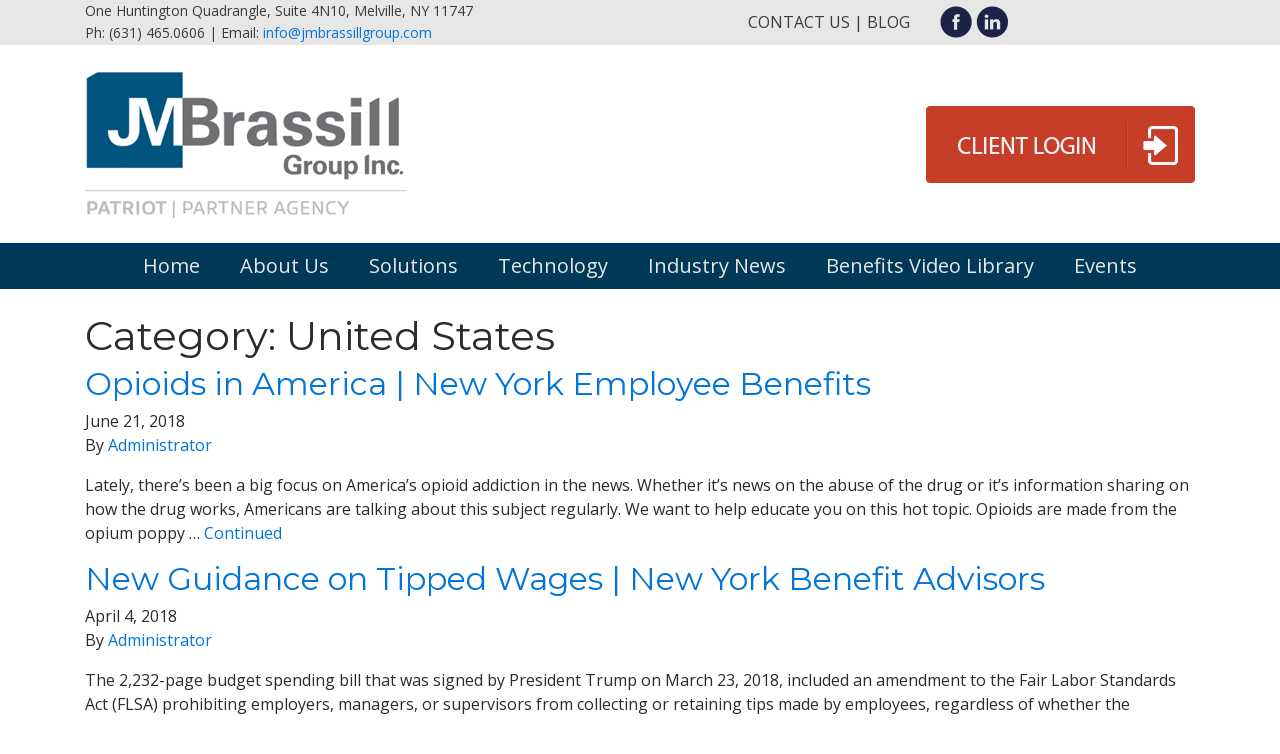

--- FILE ---
content_type: text/html; charset=UTF-8
request_url: https://www.jmbrassillgroup.com/category/united-states/
body_size: 53907
content:

<!doctype html>
<html lang="en-US">
  <head>
  <meta charset="utf-8">
  <meta http-equiv="x-ua-compatible" content="ie=edge">
  <meta name="viewport" content="width=device-width, initial-scale=1">
  <title>United States &#8211; JM Brassill Group</title>
<meta name='robots' content='max-image-preview:large' />
	<style>img:is([sizes="auto" i], [sizes^="auto," i]) { contain-intrinsic-size: 3000px 1500px }</style>
	<link rel='dns-prefetch' href='//cdnjs.cloudflare.com' />
<link rel="alternate" type="application/rss+xml" title="JM Brassill Group &raquo; United States Category Feed" href="https://www.jmbrassillgroup.com/category/united-states/feed/" />
		<!-- This site uses the Google Analytics by ExactMetrics plugin v8.7.4 - Using Analytics tracking - https://www.exactmetrics.com/ -->
							<script src="//www.googletagmanager.com/gtag/js?id=G-N8H0ZFS37W"  data-cfasync="false" data-wpfc-render="false" type="text/javascript" async></script>
			<script data-cfasync="false" data-wpfc-render="false" type="text/javascript">
				var em_version = '8.7.4';
				var em_track_user = true;
				var em_no_track_reason = '';
								var ExactMetricsDefaultLocations = {"page_location":"https:\/\/www.jmbrassillgroup.com\/category\/united-states\/"};
								if ( typeof ExactMetricsPrivacyGuardFilter === 'function' ) {
					var ExactMetricsLocations = (typeof ExactMetricsExcludeQuery === 'object') ? ExactMetricsPrivacyGuardFilter( ExactMetricsExcludeQuery ) : ExactMetricsPrivacyGuardFilter( ExactMetricsDefaultLocations );
				} else {
					var ExactMetricsLocations = (typeof ExactMetricsExcludeQuery === 'object') ? ExactMetricsExcludeQuery : ExactMetricsDefaultLocations;
				}

								var disableStrs = [
										'ga-disable-G-N8H0ZFS37W',
									];

				/* Function to detect opted out users */
				function __gtagTrackerIsOptedOut() {
					for (var index = 0; index < disableStrs.length; index++) {
						if (document.cookie.indexOf(disableStrs[index] + '=true') > -1) {
							return true;
						}
					}

					return false;
				}

				/* Disable tracking if the opt-out cookie exists. */
				if (__gtagTrackerIsOptedOut()) {
					for (var index = 0; index < disableStrs.length; index++) {
						window[disableStrs[index]] = true;
					}
				}

				/* Opt-out function */
				function __gtagTrackerOptout() {
					for (var index = 0; index < disableStrs.length; index++) {
						document.cookie = disableStrs[index] + '=true; expires=Thu, 31 Dec 2099 23:59:59 UTC; path=/';
						window[disableStrs[index]] = true;
					}
				}

				if ('undefined' === typeof gaOptout) {
					function gaOptout() {
						__gtagTrackerOptout();
					}
				}
								window.dataLayer = window.dataLayer || [];

				window.ExactMetricsDualTracker = {
					helpers: {},
					trackers: {},
				};
				if (em_track_user) {
					function __gtagDataLayer() {
						dataLayer.push(arguments);
					}

					function __gtagTracker(type, name, parameters) {
						if (!parameters) {
							parameters = {};
						}

						if (parameters.send_to) {
							__gtagDataLayer.apply(null, arguments);
							return;
						}

						if (type === 'event') {
														parameters.send_to = exactmetrics_frontend.v4_id;
							var hookName = name;
							if (typeof parameters['event_category'] !== 'undefined') {
								hookName = parameters['event_category'] + ':' + name;
							}

							if (typeof ExactMetricsDualTracker.trackers[hookName] !== 'undefined') {
								ExactMetricsDualTracker.trackers[hookName](parameters);
							} else {
								__gtagDataLayer('event', name, parameters);
							}
							
						} else {
							__gtagDataLayer.apply(null, arguments);
						}
					}

					__gtagTracker('js', new Date());
					__gtagTracker('set', {
						'developer_id.dNDMyYj': true,
											});
					if ( ExactMetricsLocations.page_location ) {
						__gtagTracker('set', ExactMetricsLocations);
					}
										__gtagTracker('config', 'G-N8H0ZFS37W', {"forceSSL":"true"} );
										window.gtag = __gtagTracker;										(function () {
						/* https://developers.google.com/analytics/devguides/collection/analyticsjs/ */
						/* ga and __gaTracker compatibility shim. */
						var noopfn = function () {
							return null;
						};
						var newtracker = function () {
							return new Tracker();
						};
						var Tracker = function () {
							return null;
						};
						var p = Tracker.prototype;
						p.get = noopfn;
						p.set = noopfn;
						p.send = function () {
							var args = Array.prototype.slice.call(arguments);
							args.unshift('send');
							__gaTracker.apply(null, args);
						};
						var __gaTracker = function () {
							var len = arguments.length;
							if (len === 0) {
								return;
							}
							var f = arguments[len - 1];
							if (typeof f !== 'object' || f === null || typeof f.hitCallback !== 'function') {
								if ('send' === arguments[0]) {
									var hitConverted, hitObject = false, action;
									if ('event' === arguments[1]) {
										if ('undefined' !== typeof arguments[3]) {
											hitObject = {
												'eventAction': arguments[3],
												'eventCategory': arguments[2],
												'eventLabel': arguments[4],
												'value': arguments[5] ? arguments[5] : 1,
											}
										}
									}
									if ('pageview' === arguments[1]) {
										if ('undefined' !== typeof arguments[2]) {
											hitObject = {
												'eventAction': 'page_view',
												'page_path': arguments[2],
											}
										}
									}
									if (typeof arguments[2] === 'object') {
										hitObject = arguments[2];
									}
									if (typeof arguments[5] === 'object') {
										Object.assign(hitObject, arguments[5]);
									}
									if ('undefined' !== typeof arguments[1].hitType) {
										hitObject = arguments[1];
										if ('pageview' === hitObject.hitType) {
											hitObject.eventAction = 'page_view';
										}
									}
									if (hitObject) {
										action = 'timing' === arguments[1].hitType ? 'timing_complete' : hitObject.eventAction;
										hitConverted = mapArgs(hitObject);
										__gtagTracker('event', action, hitConverted);
									}
								}
								return;
							}

							function mapArgs(args) {
								var arg, hit = {};
								var gaMap = {
									'eventCategory': 'event_category',
									'eventAction': 'event_action',
									'eventLabel': 'event_label',
									'eventValue': 'event_value',
									'nonInteraction': 'non_interaction',
									'timingCategory': 'event_category',
									'timingVar': 'name',
									'timingValue': 'value',
									'timingLabel': 'event_label',
									'page': 'page_path',
									'location': 'page_location',
									'title': 'page_title',
									'referrer' : 'page_referrer',
								};
								for (arg in args) {
																		if (!(!args.hasOwnProperty(arg) || !gaMap.hasOwnProperty(arg))) {
										hit[gaMap[arg]] = args[arg];
									} else {
										hit[arg] = args[arg];
									}
								}
								return hit;
							}

							try {
								f.hitCallback();
							} catch (ex) {
							}
						};
						__gaTracker.create = newtracker;
						__gaTracker.getByName = newtracker;
						__gaTracker.getAll = function () {
							return [];
						};
						__gaTracker.remove = noopfn;
						__gaTracker.loaded = true;
						window['__gaTracker'] = __gaTracker;
					})();
									} else {
										console.log("");
					(function () {
						function __gtagTracker() {
							return null;
						}

						window['__gtagTracker'] = __gtagTracker;
						window['gtag'] = __gtagTracker;
					})();
									}
			</script>
			
							<!-- / Google Analytics by ExactMetrics -->
		<script type="text/javascript">
/* <![CDATA[ */
window._wpemojiSettings = {"baseUrl":"https:\/\/s.w.org\/images\/core\/emoji\/16.0.1\/72x72\/","ext":".png","svgUrl":"https:\/\/s.w.org\/images\/core\/emoji\/16.0.1\/svg\/","svgExt":".svg","source":{"concatemoji":"https:\/\/www.jmbrassillgroup.com\/wp-includes\/js\/wp-emoji-release.min.js?ver=6.8.3"}};
/*! This file is auto-generated */
!function(s,n){var o,i,e;function c(e){try{var t={supportTests:e,timestamp:(new Date).valueOf()};sessionStorage.setItem(o,JSON.stringify(t))}catch(e){}}function p(e,t,n){e.clearRect(0,0,e.canvas.width,e.canvas.height),e.fillText(t,0,0);var t=new Uint32Array(e.getImageData(0,0,e.canvas.width,e.canvas.height).data),a=(e.clearRect(0,0,e.canvas.width,e.canvas.height),e.fillText(n,0,0),new Uint32Array(e.getImageData(0,0,e.canvas.width,e.canvas.height).data));return t.every(function(e,t){return e===a[t]})}function u(e,t){e.clearRect(0,0,e.canvas.width,e.canvas.height),e.fillText(t,0,0);for(var n=e.getImageData(16,16,1,1),a=0;a<n.data.length;a++)if(0!==n.data[a])return!1;return!0}function f(e,t,n,a){switch(t){case"flag":return n(e,"\ud83c\udff3\ufe0f\u200d\u26a7\ufe0f","\ud83c\udff3\ufe0f\u200b\u26a7\ufe0f")?!1:!n(e,"\ud83c\udde8\ud83c\uddf6","\ud83c\udde8\u200b\ud83c\uddf6")&&!n(e,"\ud83c\udff4\udb40\udc67\udb40\udc62\udb40\udc65\udb40\udc6e\udb40\udc67\udb40\udc7f","\ud83c\udff4\u200b\udb40\udc67\u200b\udb40\udc62\u200b\udb40\udc65\u200b\udb40\udc6e\u200b\udb40\udc67\u200b\udb40\udc7f");case"emoji":return!a(e,"\ud83e\udedf")}return!1}function g(e,t,n,a){var r="undefined"!=typeof WorkerGlobalScope&&self instanceof WorkerGlobalScope?new OffscreenCanvas(300,150):s.createElement("canvas"),o=r.getContext("2d",{willReadFrequently:!0}),i=(o.textBaseline="top",o.font="600 32px Arial",{});return e.forEach(function(e){i[e]=t(o,e,n,a)}),i}function t(e){var t=s.createElement("script");t.src=e,t.defer=!0,s.head.appendChild(t)}"undefined"!=typeof Promise&&(o="wpEmojiSettingsSupports",i=["flag","emoji"],n.supports={everything:!0,everythingExceptFlag:!0},e=new Promise(function(e){s.addEventListener("DOMContentLoaded",e,{once:!0})}),new Promise(function(t){var n=function(){try{var e=JSON.parse(sessionStorage.getItem(o));if("object"==typeof e&&"number"==typeof e.timestamp&&(new Date).valueOf()<e.timestamp+604800&&"object"==typeof e.supportTests)return e.supportTests}catch(e){}return null}();if(!n){if("undefined"!=typeof Worker&&"undefined"!=typeof OffscreenCanvas&&"undefined"!=typeof URL&&URL.createObjectURL&&"undefined"!=typeof Blob)try{var e="postMessage("+g.toString()+"("+[JSON.stringify(i),f.toString(),p.toString(),u.toString()].join(",")+"));",a=new Blob([e],{type:"text/javascript"}),r=new Worker(URL.createObjectURL(a),{name:"wpTestEmojiSupports"});return void(r.onmessage=function(e){c(n=e.data),r.terminate(),t(n)})}catch(e){}c(n=g(i,f,p,u))}t(n)}).then(function(e){for(var t in e)n.supports[t]=e[t],n.supports.everything=n.supports.everything&&n.supports[t],"flag"!==t&&(n.supports.everythingExceptFlag=n.supports.everythingExceptFlag&&n.supports[t]);n.supports.everythingExceptFlag=n.supports.everythingExceptFlag&&!n.supports.flag,n.DOMReady=!1,n.readyCallback=function(){n.DOMReady=!0}}).then(function(){return e}).then(function(){var e;n.supports.everything||(n.readyCallback(),(e=n.source||{}).concatemoji?t(e.concatemoji):e.wpemoji&&e.twemoji&&(t(e.twemoji),t(e.wpemoji)))}))}((window,document),window._wpemojiSettings);
/* ]]> */
</script>
<style id='wp-emoji-styles-inline-css' type='text/css'>

	img.wp-smiley, img.emoji {
		display: inline !important;
		border: none !important;
		box-shadow: none !important;
		height: 1em !important;
		width: 1em !important;
		margin: 0 0.07em !important;
		vertical-align: -0.1em !important;
		background: none !important;
		padding: 0 !important;
	}
</style>
<style id='wp-block-library-inline-css' type='text/css'>
:root{--wp-admin-theme-color:#007cba;--wp-admin-theme-color--rgb:0,124,186;--wp-admin-theme-color-darker-10:#006ba1;--wp-admin-theme-color-darker-10--rgb:0,107,161;--wp-admin-theme-color-darker-20:#005a87;--wp-admin-theme-color-darker-20--rgb:0,90,135;--wp-admin-border-width-focus:2px;--wp-block-synced-color:#7a00df;--wp-block-synced-color--rgb:122,0,223;--wp-bound-block-color:var(--wp-block-synced-color)}@media (min-resolution:192dpi){:root{--wp-admin-border-width-focus:1.5px}}.wp-element-button{cursor:pointer}:root{--wp--preset--font-size--normal:16px;--wp--preset--font-size--huge:42px}:root .has-very-light-gray-background-color{background-color:#eee}:root .has-very-dark-gray-background-color{background-color:#313131}:root .has-very-light-gray-color{color:#eee}:root .has-very-dark-gray-color{color:#313131}:root .has-vivid-green-cyan-to-vivid-cyan-blue-gradient-background{background:linear-gradient(135deg,#00d084,#0693e3)}:root .has-purple-crush-gradient-background{background:linear-gradient(135deg,#34e2e4,#4721fb 50%,#ab1dfe)}:root .has-hazy-dawn-gradient-background{background:linear-gradient(135deg,#faaca8,#dad0ec)}:root .has-subdued-olive-gradient-background{background:linear-gradient(135deg,#fafae1,#67a671)}:root .has-atomic-cream-gradient-background{background:linear-gradient(135deg,#fdd79a,#004a59)}:root .has-nightshade-gradient-background{background:linear-gradient(135deg,#330968,#31cdcf)}:root .has-midnight-gradient-background{background:linear-gradient(135deg,#020381,#2874fc)}.has-regular-font-size{font-size:1em}.has-larger-font-size{font-size:2.625em}.has-normal-font-size{font-size:var(--wp--preset--font-size--normal)}.has-huge-font-size{font-size:var(--wp--preset--font-size--huge)}.has-text-align-center{text-align:center}.has-text-align-left{text-align:left}.has-text-align-right{text-align:right}#end-resizable-editor-section{display:none}.aligncenter{clear:both}.items-justified-left{justify-content:flex-start}.items-justified-center{justify-content:center}.items-justified-right{justify-content:flex-end}.items-justified-space-between{justify-content:space-between}.screen-reader-text{border:0;clip-path:inset(50%);height:1px;margin:-1px;overflow:hidden;padding:0;position:absolute;width:1px;word-wrap:normal!important}.screen-reader-text:focus{background-color:#ddd;clip-path:none;color:#444;display:block;font-size:1em;height:auto;left:5px;line-height:normal;padding:15px 23px 14px;text-decoration:none;top:5px;width:auto;z-index:100000}html :where(.has-border-color){border-style:solid}html :where([style*=border-top-color]){border-top-style:solid}html :where([style*=border-right-color]){border-right-style:solid}html :where([style*=border-bottom-color]){border-bottom-style:solid}html :where([style*=border-left-color]){border-left-style:solid}html :where([style*=border-width]){border-style:solid}html :where([style*=border-top-width]){border-top-style:solid}html :where([style*=border-right-width]){border-right-style:solid}html :where([style*=border-bottom-width]){border-bottom-style:solid}html :where([style*=border-left-width]){border-left-style:solid}html :where(img[class*=wp-image-]){height:auto;max-width:100%}:where(figure){margin:0 0 1em}html :where(.is-position-sticky){--wp-admin--admin-bar--position-offset:var(--wp-admin--admin-bar--height,0px)}@media screen and (max-width:600px){html :where(.is-position-sticky){--wp-admin--admin-bar--position-offset:0px}}
</style>
<style id='classic-theme-styles-inline-css' type='text/css'>
/*! This file is auto-generated */
.wp-block-button__link{color:#fff;background-color:#32373c;border-radius:9999px;box-shadow:none;text-decoration:none;padding:calc(.667em + 2px) calc(1.333em + 2px);font-size:1.125em}.wp-block-file__button{background:#32373c;color:#fff;text-decoration:none}
</style>
<link rel='stylesheet' id='contact-form-7-css' href='https://www.jmbrassillgroup.com/wp-content/plugins/contact-form-7/includes/css/styles.css?ver=6.1.1' type='text/css' media='all' />
<link rel='stylesheet' id='wpcf7-redirect-script-frontend-css' href='https://www.jmbrassillgroup.com/wp-content/plugins/wpcf7-redirect/build/assets/frontend-script.css?ver=2c532d7e2be36f6af233' type='text/css' media='all' />
<link rel='stylesheet' id='fontawesome-style-css' href='//cdnjs.cloudflare.com/ajax/libs/font-awesome/6.4.0/css/all.min.css?ver=6.8.3' type='text/css' media='all' />
<link rel='stylesheet' id='style-name-css' href='https://www.jmbrassillgroup.com/wp-content/themes/jm-brassill-theme/style.css?ver=6.8.3' type='text/css' media='all' />
<link rel='stylesheet' id='sage/css-css' href='https://www.jmbrassillgroup.com/wp-content/themes/jm-brassill-theme/dist/styles/main.css' type='text/css' media='all' />
<script type="text/javascript" src="https://www.jmbrassillgroup.com/wp-content/plugins/google-analytics-dashboard-for-wp/assets/js/frontend-gtag.min.js?ver=8.7.4" id="exactmetrics-frontend-script-js" async="async" data-wp-strategy="async"></script>
<script data-cfasync="false" data-wpfc-render="false" type="text/javascript" id='exactmetrics-frontend-script-js-extra'>/* <![CDATA[ */
var exactmetrics_frontend = {"js_events_tracking":"true","download_extensions":"zip,mp3,mpeg,pdf,docx,pptx,xlsx,rar","inbound_paths":"[{\"path\":\"\\\/go\\\/\",\"label\":\"affiliate\"},{\"path\":\"\\\/recommend\\\/\",\"label\":\"affiliate\"}]","home_url":"https:\/\/www.jmbrassillgroup.com","hash_tracking":"false","v4_id":"G-N8H0ZFS37W"};/* ]]> */
</script>
<script type="text/javascript" src="https://www.jmbrassillgroup.com/wp-includes/js/jquery/jquery.min.js?ver=3.7.1" id="jquery-core-js"></script>
<script type="text/javascript" src="https://www.jmbrassillgroup.com/wp-includes/js/jquery/jquery-migrate.min.js?ver=3.4.1" id="jquery-migrate-js"></script>
<link rel="https://api.w.org/" href="https://www.jmbrassillgroup.com/wp-json/" /><link rel="alternate" title="JSON" type="application/json" href="https://www.jmbrassillgroup.com/wp-json/wp/v2/categories/158" /><link rel="EditURI" type="application/rsd+xml" title="RSD" href="https://www.jmbrassillgroup.com/xmlrpc.php?rsd" />
<meta name="generator" content="WordPress 6.8.3" />
<!-- Global site tag (gtag.js) - Google Analytics -->
<script async src="https://www.googletagmanager.com/gtag/js?id=G-PHNWN606T4"></script>
<script>
  window.dataLayer = window.dataLayer || [];
  function gtag(){dataLayer.push(arguments);}
  gtag('js', new Date());

  gtag('config', 'G-PHNWN606T4');
</script>

<style>
	.page-id-34 .topmay10{
		margin-top:48%;
	}
</style><style type="text/css">.recentcomments a{display:inline !important;padding:0 !important;margin:0 !important;}</style><link rel="icon" href="https://www.jmbrassillgroup.com/wp-content/uploads/2023/04/favicon.png" sizes="32x32" />
<link rel="icon" href="https://www.jmbrassillgroup.com/wp-content/uploads/2023/04/favicon.png" sizes="192x192" />
<link rel="apple-touch-icon" href="https://www.jmbrassillgroup.com/wp-content/uploads/2023/04/favicon.png" />
<meta name="msapplication-TileImage" content="https://www.jmbrassillgroup.com/wp-content/uploads/2023/04/favicon.png" />
		<style type="text/css" id="wp-custom-css">
			body.page-id-34 .sched{
	padding-top:30px;
	padding-bottom:30px;
}		</style>
		<!-- ## NXS/OG ## --><!-- ## NXSOGTAGS ## --><!-- ## NXS/OG ## -->
</head>
  <body id="home" class="archive category category-united-states category-158 wp-theme-jm-brassill-theme sidebar-primary">

  <div id="scrolling-nav">
    <div class="container">
        <div class="row text-center">
            <ul id="menu-primary" class="scrolling-nav--menu"><li id="menu-item-5" class="menu-item menu-item-type-custom menu-item-object-custom menu-item-home menu-item-5"><a href="https://www.jmbrassillgroup.com/">Home</a></li>
<li id="menu-item-26" class="menu-item menu-item-type-custom menu-item-object-custom menu-item-home menu-item-26"><a href="https://www.jmbrassillgroup.com/#about-us">About Us</a></li>
<li id="menu-item-104" class="menu-item menu-item-type-custom menu-item-object-custom menu-item-home menu-item-104"><a href="https://www.jmbrassillgroup.com/#solutions">Solutions</a></li>
<li id="menu-item-105" class="menu-item menu-item-type-custom menu-item-object-custom menu-item-home menu-item-105"><a href="https://www.jmbrassillgroup.com/#technology">Technology</a></li>
<li id="menu-item-106" class="menu-item menu-item-type-custom menu-item-object-custom menu-item-home menu-item-106"><a href="https://www.jmbrassillgroup.com/#helpful-resources">Industry News</a></li>
<li id="menu-item-4068" class="menu-item menu-item-type-post_type menu-item-object-page menu-item-4068"><a href="https://www.jmbrassillgroup.com/benefits-video-library/">Benefits Video Library</a></li>
<li id="menu-item-1785" class="menu-item menu-item-type-post_type menu-item-object-page menu-item-1785"><a href="https://www.jmbrassillgroup.com/events/">Events</a></li>
</ul>        </div>
    </div>
</div>
    <!--[if IE]>
      <div class="alert alert-warning">
        You are using an <strong>outdated</strong> browser. Please <a href="http://browsehappy.com/">upgrade your browser</a> to improve your experience.      </div>
    <![endif]-->
    <div id="top-bar">
    <div class="container">
        <div class="row">

            <div class="col-12 col-md-6 text-center text-md-left">
                <p style="margin:0;" class="top-bar--text">One Huntington Quadrangle, Suite 4N10, Melville, NY 11747</p>
				<p style="margin:0;" class="top-bar--text">Ph: (631) 465.0606 | Email: <a href="mailto:info@jmbrassillgroup.com">info@jmbrassillgroup.com</a></p>
            </div>

            <div class="col-12 col-md-6 text-center text-md-right">
				<div class="container-fluid">
					<div class="row">
						<div class="col-6 text-right">
							<div class="menu-top-bar-container"><ul id="menu-top-bar" class="top-bar--menu"><li id="menu-item-13" class="menu-item menu-item-type-post_type menu-item-object-page menu-item-13"><a href="https://www.jmbrassillgroup.com/contact-us/">Contact Us</a></li>
<li id="menu-item-14" class="menu-item menu-item-type-post_type menu-item-object-page current_page_parent menu-item-14"><a href="https://www.jmbrassillgroup.com/blog/">Blog</a></li>
</ul></div>						</div>
						<div class="col-6 text-left" style="padding-top:6px;">
							<a href="https://www.facebook.com/JM-Brassill-Group-168034249912268/" target="_blank"><img src="https://www.jmbrassillgroup.com/wp-content/themes/jm-brassill-theme/dist/images/facebook-blue.png" style="max-width: 32px;"></a>
							<a href="https://www.linkedin.com/company/jmbrassillgroup/" target="_blank"><img src="https://www.jmbrassillgroup.com/wp-content/themes/jm-brassill-theme/dist/images/linkedin-blue.png" style="max-width: 32px;"></a>
							<!--<a href="https://www.youtube.com/channel/UCOq8EycMZLvzXp9qooIkfcg" target="_blank"><img src="https://www.jmbrassillgroup.com/wp-content/themes/jm-brassill-theme/dist/images/youtube-white.png" style="max-width: 32px;"></a>-->
						</div>
					</div>
				</div>
            </div>

        </div>
    </div>
</div>
<div id="header">
    <div class="container">
        <div class="row">

            <div class="col-12 col-md-8 text-center text-md-left">
                <a href="https://www.jmbrassillgroup.com">
                    <!--<img src="https://www.jmbrassillgroup.com/wp-content/themes/jm-brassill-theme/dist/images/header-logo-505.png" class="header--logo">-->
                    <!--<img src="https://www.jmbrassillgroup.com/wp-content/uploads/2025/05/jmb-patriot.png" style="max-width:500px" class="header--logo">-->
                    <img src="https://www.jmbrassillgroup.com/wp-content/uploads/2025/05/jmb-patriot-460-30.png" style="max-width:322px" class="header--logo">
                </a>
            </div>

            <div class="col-12 col-md-4 text-center text-md-right d-flex align-items-center justify-content-md-end">
                <a href="./client-login/">
                    <img src="https://www.jmbrassillgroup.com/wp-content/themes/jm-brassill-theme/dist/images/client-login-button.png" class="header--login">
                </a>
            </div>

        </div>
    </div>
</div>

<div id="primary-nav">
    <div class="container">
        <div class="row">

            <nav class="navbar navbar-toggleable-md navbar-brand">
                <button class="navbar-toggler navbar-toggler-left custom-toggler" type="button" data-toggle="collapse" data-target="#bs4navbar" aria-controls="bs4navbar" aria-expanded="false" aria-label="Toggle navigation">
                    <span class="navbar-toggler-icon"></span>
                </button>
                <div id="bs4navbar" class="collapse navbar-collapse"><ul id="menu-primary-1" class="navbar-nav mr-auto"><li class="menu-item menu-item-type-custom menu-item-object-custom menu-item-home menu-item-5 nav-item"><a href="https://www.jmbrassillgroup.com/" class="nav-link">Home</a><li class="menu-item menu-item-type-custom menu-item-object-custom menu-item-home menu-item-26 nav-item"><a href="https://www.jmbrassillgroup.com/#about-us" class="nav-link">About Us</a><li class="menu-item menu-item-type-custom menu-item-object-custom menu-item-home menu-item-104 nav-item"><a href="https://www.jmbrassillgroup.com/#solutions" class="nav-link">Solutions</a><li class="menu-item menu-item-type-custom menu-item-object-custom menu-item-home menu-item-105 nav-item"><a href="https://www.jmbrassillgroup.com/#technology" class="nav-link">Technology</a><li class="menu-item menu-item-type-custom menu-item-object-custom menu-item-home menu-item-106 nav-item"><a href="https://www.jmbrassillgroup.com/#helpful-resources" class="nav-link">Industry News</a><li class="menu-item menu-item-type-post_type menu-item-object-page menu-item-4068 nav-item"><a href="https://www.jmbrassillgroup.com/benefits-video-library/" class="nav-link">Benefits Video Library</a><li class="menu-item menu-item-type-post_type menu-item-object-page menu-item-1785 nav-item"><a href="https://www.jmbrassillgroup.com/events/" class="nav-link">Events</a></ul></div>            </nav>

        </div>
    </div>
</div>

<style>
.page-id-34 .covid-banner{
    display:none;
}
	.covid-banner {
	    width: 100%;
	    margin: 0;
	    padding: 4em 0;
	    display: flex;
	    flex-flow: column nowrap;
	    align-content: center;
	    align-items: center;
	    justify-content: center;
	    
	    color: #fff;
	    
	    background: url('http://jrwassoc.com/wp-content/uploads/2020/03/jrw-covid-banner.jpg') center center no-repeat;
	    background-size: cover;
	    box-sizing: border-box;
	}

</style>
<!--<div class="covid-banner">-->
<!--    <h2 style="color:#fff;font-size:3em;">COVID-19 Resource Center</h2>-->
<!--    <a class="btn btn-lg btn-warning" href="https://www.zywave.com/covid-19-resource-center/" target="_blank">Click Here</a>-->
<!--</div>-->
    <div class="container" style="padding-top: 25px; padding-bottom: 25px;">
  
<div class="page-header">


  <h1 >Category: <span>United States</span></h1>

</div>

  
      <article class="post-682 post type-post status-publish format-standard hentry category-addiction category-drugs category-new-york category-new-york-employee-benefits category-opioids category-prescription category-substance-abuse category-united-states category-wellness tag-benefit-advisors tag-benefit-consultants tag-benefits tag-disability-insurance tag-drugs tag-new-york tag-new-york-benefit-advisors tag-ny-benefit-advisors tag-substance-abuse">
  <header>
    <h2 class="entry-title"><a href="https://www.jmbrassillgroup.com/2018/06/21/opioids-in-america-new-york-employee-benefits/">Opioids in America | New York Employee Benefits</a></h2>
    <time class="updated" datetime="2018-06-21T14:00:16+00:00">June 21, 2018</time>
<p class="byline author vcard">By <a href="https://www.jmbrassillgroup.com/author/administrator/" rel="author" class="fn">Administrator</a></p>
  </header>
  <div class="entry-summary">
    <p>Lately, there’s been a big focus on America’s opioid addiction in the news. Whether it’s news on the abuse of the drug or it’s information sharing on how the drug works, Americans are talking about this subject regularly. We want to help educate you on this hot topic. Opioids are made from the opium poppy &hellip; <a href="https://www.jmbrassillgroup.com/2018/06/21/opioids-in-america-new-york-employee-benefits/">Continued</a></p>
  </div>
</article>
      <article class="post-610 post type-post status-publish format-standard hentry category-agency category-back-of-the-house category-bill category-broker category-department-of-labor category-employee-benefit-advisors category-employee-status category-employees category-employers category-federal-employees category-financial-stability category-food-server category-manager category-new-york category-new-york-employee-benefits category-personal-finances category-president-trump category-reporting category-savings-account category-spending-bill category-state-plans category-tax-reform category-taxes category-thinkhr category-tipped-wages category-united-states category-workplace tag-benefit-advisors tag-benefit-consultants tag-benefits tag-blog tag-dol tag-employers tag-health-insurance tag-health-plans tag-insurance tag-new-york-benefit-advisors tag-ny-benefit-advisors tag-personal-finances">
  <header>
    <h2 class="entry-title"><a href="https://www.jmbrassillgroup.com/2018/04/04/new-guidance-on-tipped-wages-new-york-benefit-advisors/">New Guidance on Tipped Wages | New York Benefit Advisors</a></h2>
    <time class="updated" datetime="2018-04-04T15:39:05+00:00">April 4, 2018</time>
<p class="byline author vcard">By <a href="https://www.jmbrassillgroup.com/author/administrator/" rel="author" class="fn">Administrator</a></p>
  </header>
  <div class="entry-summary">
    <p>The 2,232-page budget spending bill that was signed by President Trump on March 23, 2018, included an amendment to the Fair Labor Standards Act (FLSA) prohibiting employers, managers, or supervisors from collecting or retaining tips made by employees, regardless of whether the employer takes a tip credit. This law essentially blocked the U.S. Department of &hellip; <a href="https://www.jmbrassillgroup.com/2018/04/04/new-guidance-on-tipped-wages-new-york-benefit-advisors/">Continued</a></p>
  </div>
</article>
      <article class="post-566 post type-post status-publish format-standard hentry category-company-owners category-employees category-employers category-financial-stability category-form-i-9 category-ice category-new-york category-new-york-employee-benefits category-taxpayers category-united-states category-wellness category-workplace tag-benefit-advisors tag-benefit-consultants tag-benefits tag-blog tag-employees tag-employers tag-form-i-9 tag-ice tag-new-york-benefit-advisors tag-ny-benefit-advisors tag-personal-finances">
  <header>
    <h2 class="entry-title"><a href="https://www.jmbrassillgroup.com/2018/03/01/ask-the-experts-do-company-owners-need-to-fill-out-a-form-i-9-new-york-benefit-advisors/">Ask the Experts: Do company owners need to fill out a Form I-9? | New York Benefit Advisors</a></h2>
    <time class="updated" datetime="2018-03-01T17:11:05+00:00">March 1, 2018</time>
<p class="byline author vcard">By <a href="https://www.jmbrassillgroup.com/author/administrator/" rel="author" class="fn">Administrator</a></p>
  </header>
  <div class="entry-summary">
    <p>Question: Do company owners need to fill out a Form I-9? Answer: The owner of a business will need to complete a Form I-9 to document the legal right to work in the United States if the owner is employed by the business and takes a salary or other form of compensation, including food and lodging. This &hellip; <a href="https://www.jmbrassillgroup.com/2018/03/01/ask-the-experts-do-company-owners-need-to-fill-out-a-form-i-9-new-york-benefit-advisors/">Continued</a></p>
  </div>
</article>
  
  
</div>
    <div id="footer">
    <div class="container">
        <div class="row">
            <div class="col-12 text-center">
                <ul id="menu-footer" class="footer--menu"><li id="menu-item-176" class="menu-item menu-item-type-post_type menu-item-object-page menu-item-176"><a href="https://www.jmbrassillgroup.com/site-map/">Site Map</a></li>
<li id="menu-item-170" class="menu-item menu-item-type-post_type menu-item-object-page menu-item-170"><a href="https://www.jmbrassillgroup.com/disclaimers/">Disclaimers</a></li>
<li id="menu-item-169" class="menu-item menu-item-type-post_type menu-item-object-page menu-item-169"><a href="https://www.jmbrassillgroup.com/privacy-policy/">Privacy Policy</a></li>
<li id="menu-item-168" class="menu-item menu-item-type-post_type menu-item-object-page menu-item-168"><a href="https://www.jmbrassillgroup.com/compensationfees/">Compensation/Fees</a></li>
<li id="menu-item-172" class="menu-item menu-item-type-custom menu-item-object-custom menu-item-172"><a href="https://www.jmbrassillgroup.com/wp-content/uploads/2017/06/Updated-JMBG-CybersecurityPolicy-5.18.2017.pdf">Cybersecurity Policy</a></li>
</ul>            </div>
        </div>

        <div class="row">
            <div class="col-12">
                                <div class="container-fluid" style="margin-top: 20px;">
<div class="row">
<div class="col-12 col-md-6 text-center">
<p>&nbsp;</p>
<h2>JM Brassill Group Inc.</h2>
<p>
             One Huntington Quadrangle<br />
             Suite 4N10<br />
             Melville, NY 11747<br />
             Phone: (631) 465.0606<br />
             Email: <a href="mailto:info@jmbrassillgroup.com">info@jmbrassillgroup.com</a>
            </p>
</p></div>
<div class="col-12 col-md-6">
            
<div class="wpcf7 no-js" id="wpcf7-f144-o1" lang="en-US" dir="ltr" data-wpcf7-id="144">
<div class="screen-reader-response"><p role="status" aria-live="polite" aria-atomic="true"></p> <ul></ul></div>
<form action="/category/united-states/#wpcf7-f144-o1" method="post" class="wpcf7-form init" aria-label="Contact form" novalidate="novalidate" data-status="init">
<fieldset class="hidden-fields-container"><input type="hidden" name="_wpcf7" value="144" /><input type="hidden" name="_wpcf7_version" value="6.1.1" /><input type="hidden" name="_wpcf7_locale" value="en_US" /><input type="hidden" name="_wpcf7_unit_tag" value="wpcf7-f144-o1" /><input type="hidden" name="_wpcf7_container_post" value="0" /><input type="hidden" name="_wpcf7_posted_data_hash" value="" /><input type="hidden" name="_wpcf7dtx_version" value="5.0.3" />
</fieldset>
<div class="container-fluid">
	<div class="row">
		<div class="col-12 text-center">
			<h4>Email Us
			</h4>
		</div>
		<div class="col-6">
			<p><span class="wpcf7-form-control-wrap" data-name="fname"><input size="40" maxlength="400" class="wpcf7-form-control wpcf7-text wpcf7-validates-as-required form-control" id="fname" aria-required="true" aria-invalid="false" placeholder="First Name" value="" type="text" name="fname" /></span>
			</p>
		</div>
		<div class="col-6">
			<p><span class="wpcf7-form-control-wrap" data-name="lname"><input size="40" maxlength="400" class="wpcf7-form-control wpcf7-text wpcf7-validates-as-required form-control" id="lname" aria-required="true" aria-invalid="false" placeholder="Last Name" value="" type="text" name="lname" /></span>
			</p>
		</div>
		<div class="col-12">
			<p><span class="wpcf7-form-control-wrap" data-name="phone"><input size="40" maxlength="400" class="wpcf7-form-control wpcf7-text wpcf7-validates-as-required form-control" id="phone" aria-required="true" aria-invalid="false" placeholder="Phone Number" value="" type="text" name="phone" /></span>
			</p>
		</div>
		<div class="col-12">
			<p><span class="wpcf7-form-control-wrap" data-name="email"><input size="40" maxlength="400" class="wpcf7-form-control wpcf7-email wpcf7-validates-as-required wpcf7-text wpcf7-validates-as-email form-control" id="email" aria-required="true" aria-invalid="false" placeholder="Email Address" value="" type="email" name="email" /></span>
			</p>
		</div>
		<div class="col-12">
			<p><span class="wpcf7-form-control-wrap" data-name="subject"><input size="40" maxlength="400" class="wpcf7-form-control wpcf7-text wpcf7-validates-as-required form-control" id="subject" aria-required="true" aria-invalid="false" placeholder="Subject" value="" type="text" name="subject" /></span>
			</p>
		</div>
		<div class="col-12">
			<p><span class="wpcf7-form-control-wrap" data-name="message"><textarea cols="40" rows="10" maxlength="2000" class="wpcf7-form-control wpcf7-textarea wpcf7-validates-as-required form-control" id="message" aria-required="true" aria-invalid="false" name="message"></textarea></span>
			</p>
		</div>
		<div class="col-12 text-right">
			<p><input class="wpcf7-form-control wpcf7-submit has-spinner btn btn-warning" id="submit" type="submit" value="Submit" />
			</p>
		</div>
	</div>
</div><div class="wpcf7-response-output" aria-hidden="true"></div>
</form>
</div>

        </div>
</p></div>
<div class="row" style="color: #333;">
        <iframe src="https://www.google.com/maps/embed?pb=!1m18!1m12!1m3!1d1510.752049209725!2d-73.42111546097486!3d40.77293054284615!2m3!1f0!2f0!3f0!3m2!1i1024!2i768!4f13.1!3m3!1m2!1s0x89e82a35776810fd%3A0x2b9b12b5df8f6487!2s1%20Huntington%20Quadrangle%2C%20Melville%2C%20NY%2011747!5e0!3m2!1sen!2sus!4v1700066117791!5m2!1sen!2sus" width="100%" height="450" style="border:0;" allowfullscreen="" loading="lazy" referrerpolicy="no-referrer-when-downgrade"></iframe><br />
        <!--<script type="text/javascript" src='https://maps.googleapis.com/maps/api/js?v=3.exp&key=AIzaSyAr14eJQoCRO4wd5uvex4JHbuV7EVWOd8w'></script>
        

<div style="overflow: hidden; height: 440px; width: 100%;">
        

<div id="gmap_canvas" style="height: 440px; width: 100%;"></div>


         

<style>#gmap_canvas img{max-width:none!important;background:none!important}</style>


        </div>


        <script type='text/javascript'>
          function init_map(){
            var myOptions = {
              zoom:10,
              center:new google.maps.LatLng(40.772963, -73.420400),
              mapTypeId: google.maps.MapTypeId.ROADMAP};
            map = new google.maps.Map(document.getElementById('gmap_canvas'), myOptions);
            marker = new google.maps.Marker({map: map,position: new google.maps.LatLng(40.772963, -73.420400)});
            infowindow = new google.maps.InfoWindow({content:'<strong>JM Brassill Group</strong><br />One Huntington Quadrangle<br />Suite 1S07<br />Melville, NY 11747'});
            google.maps.event.addListener(marker, 'click', function(){infowindow.open(map,marker);});infowindow.open(map,marker);}google.maps.event.addDomListener(window, 'load', init_map);
        </script>--></p></div>
</div>
            </div>
        </div>
    </div>
</div>
<div id="sub-footer" class="text-center">
    &copy; Copyright 2017 JM Brassill Group Inc. | Powered by <a href="http://etekhnos.com">eTekhnos</a><a title="rolex replica" href="https://www.swissreplica.is/product-category/rolex/"></a> <a title="watchesko.com" href="https://www.watchesko.com"></a> <a title="https://www.replicaswis.com/" href="https://www.replicaswis.com"></a> <a title="aaa replica watches" href="http://ajanda.ibu.edu.tr/wp-content/uploads/2018/07/index.html"></a>
</div><script type="speculationrules">
{"prefetch":[{"source":"document","where":{"and":[{"href_matches":"\/*"},{"not":{"href_matches":["\/wp-*.php","\/wp-admin\/*","\/wp-content\/uploads\/*","\/wp-content\/*","\/wp-content\/plugins\/*","\/wp-content\/themes\/jm-brassill-theme\/*","\/*\\?(.+)"]}},{"not":{"selector_matches":"a[rel~=\"nofollow\"]"}},{"not":{"selector_matches":".no-prefetch, .no-prefetch a"}}]},"eagerness":"conservative"}]}
</script>
<script>
	(function($){
		$('.webinarchive h3').append('<svg xmlns:dc="http://purl.org/dc/elements/1.1/" xmlns:cc="http://creativecommons.org/ns#" xmlns:rdf="http://www.w3.org/1999/02/22-rdf-syntax-ns#" xmlns:svg="http://www.w3.org/2000/svg" xmlns="http://www.w3.org/2000/svg" xmlns:sodipodi="http://sodipodi.sourceforge.net/DTD/sodipodi-0.dtd" xmlns:inkscape="http://www.inkscape.org/namespaces/inkscape" width="20" height="20" viewBox="0 0 5.2916665 5.2916668" version="1.1" id="svg1511" inkscape:version="0.92.4 (5da689c313, 2019-01-14)" sodipodi:docname="Down_arrow_icon.svg"> <defs id="defs1505"/> <sodipodi:namedview id="base" pagecolor="#ffffff" bordercolor="#cccccc" borderopacity="1.0" inkscape:pageopacity="0.0" inkscape:pageshadow="2" inkscape:zoom="11.2" inkscape:cx="5.8208421" inkscape:cy="9.369501" inkscape:document-units="mm" inkscape:current-layer="layer1" showgrid="false" units="px" inkscape:snap-page="true" inkscape:window-width="1366" inkscape:window-height="711" inkscape:window-x="0" inkscape:window-y="30" inkscape:window-maximized="1"/> <metadata id="metadata1508"> <rdf:RDF> <cc:Work rdf:about=""> <dc:format>image/svg+xml</dc:format> <dc:type rdf:resource="http://purl.org/dc/dcmitype/StillImage"/> <dc:title/> </cc:Work> </rdf:RDF> </metadata> <g inkscape:label="Layer 1" inkscape:groupmode="layer" id="layer1" transform="translate(0,-291.70832)"> <path style="fill:none;stroke:#aaaaaa;stroke-width:0.34063613;stroke-linecap:round;stroke-linejoin:round;stroke-miterlimit:4;stroke-dasharray:none;stroke-opacity:1" d="m 5.1214646,291.87972 -2.47453,4.94887 -2.47454003,-4.94887" id="path2058" inkscape:connector-curvature="0"/> </g></svg>');
	})(jQuery);
	function showWebinars(a){
(function($){
	$a=$(a);
	$a.closest('.webinarchive').find('.row').slideToggle(500, function(){
		$([document.documentElement, document.body]).animate({
			scrollTop: $a.closest('.webinarchive').offset().top - ($('#scrolling-nav').height())
		}, 600);
	});	
	$('.webinarchive').each(function(){
		if(!$(this).find('h3').is($a))
			$(this).find('.row').hide();
	});
// 	console.log('test');	
})(jQuery);
	}
</script>    <script>
        document.addEventListener('wpcf7mailsent', function( event ) {
            if( '2138' == event.detail.contactFormId ){
                var inputs = event.detail.inputs;
                var urs = inputs[4].value;
                window.location.href=urs;
                // setTimeout(function(){ location.reload(); }, 3000);
            }
        }, false);
    </script>

<style id='global-styles-inline-css' type='text/css'>
:root{--wp--preset--aspect-ratio--square: 1;--wp--preset--aspect-ratio--4-3: 4/3;--wp--preset--aspect-ratio--3-4: 3/4;--wp--preset--aspect-ratio--3-2: 3/2;--wp--preset--aspect-ratio--2-3: 2/3;--wp--preset--aspect-ratio--16-9: 16/9;--wp--preset--aspect-ratio--9-16: 9/16;--wp--preset--color--black: #000000;--wp--preset--color--cyan-bluish-gray: #abb8c3;--wp--preset--color--white: #ffffff;--wp--preset--color--pale-pink: #f78da7;--wp--preset--color--vivid-red: #cf2e2e;--wp--preset--color--luminous-vivid-orange: #ff6900;--wp--preset--color--luminous-vivid-amber: #fcb900;--wp--preset--color--light-green-cyan: #7bdcb5;--wp--preset--color--vivid-green-cyan: #00d084;--wp--preset--color--pale-cyan-blue: #8ed1fc;--wp--preset--color--vivid-cyan-blue: #0693e3;--wp--preset--color--vivid-purple: #9b51e0;--wp--preset--gradient--vivid-cyan-blue-to-vivid-purple: linear-gradient(135deg,rgba(6,147,227,1) 0%,rgb(155,81,224) 100%);--wp--preset--gradient--light-green-cyan-to-vivid-green-cyan: linear-gradient(135deg,rgb(122,220,180) 0%,rgb(0,208,130) 100%);--wp--preset--gradient--luminous-vivid-amber-to-luminous-vivid-orange: linear-gradient(135deg,rgba(252,185,0,1) 0%,rgba(255,105,0,1) 100%);--wp--preset--gradient--luminous-vivid-orange-to-vivid-red: linear-gradient(135deg,rgba(255,105,0,1) 0%,rgb(207,46,46) 100%);--wp--preset--gradient--very-light-gray-to-cyan-bluish-gray: linear-gradient(135deg,rgb(238,238,238) 0%,rgb(169,184,195) 100%);--wp--preset--gradient--cool-to-warm-spectrum: linear-gradient(135deg,rgb(74,234,220) 0%,rgb(151,120,209) 20%,rgb(207,42,186) 40%,rgb(238,44,130) 60%,rgb(251,105,98) 80%,rgb(254,248,76) 100%);--wp--preset--gradient--blush-light-purple: linear-gradient(135deg,rgb(255,206,236) 0%,rgb(152,150,240) 100%);--wp--preset--gradient--blush-bordeaux: linear-gradient(135deg,rgb(254,205,165) 0%,rgb(254,45,45) 50%,rgb(107,0,62) 100%);--wp--preset--gradient--luminous-dusk: linear-gradient(135deg,rgb(255,203,112) 0%,rgb(199,81,192) 50%,rgb(65,88,208) 100%);--wp--preset--gradient--pale-ocean: linear-gradient(135deg,rgb(255,245,203) 0%,rgb(182,227,212) 50%,rgb(51,167,181) 100%);--wp--preset--gradient--electric-grass: linear-gradient(135deg,rgb(202,248,128) 0%,rgb(113,206,126) 100%);--wp--preset--gradient--midnight: linear-gradient(135deg,rgb(2,3,129) 0%,rgb(40,116,252) 100%);--wp--preset--font-size--small: 13px;--wp--preset--font-size--medium: 20px;--wp--preset--font-size--large: 36px;--wp--preset--font-size--x-large: 42px;--wp--preset--spacing--20: 0.44rem;--wp--preset--spacing--30: 0.67rem;--wp--preset--spacing--40: 1rem;--wp--preset--spacing--50: 1.5rem;--wp--preset--spacing--60: 2.25rem;--wp--preset--spacing--70: 3.38rem;--wp--preset--spacing--80: 5.06rem;--wp--preset--shadow--natural: 6px 6px 9px rgba(0, 0, 0, 0.2);--wp--preset--shadow--deep: 12px 12px 50px rgba(0, 0, 0, 0.4);--wp--preset--shadow--sharp: 6px 6px 0px rgba(0, 0, 0, 0.2);--wp--preset--shadow--outlined: 6px 6px 0px -3px rgba(255, 255, 255, 1), 6px 6px rgba(0, 0, 0, 1);--wp--preset--shadow--crisp: 6px 6px 0px rgba(0, 0, 0, 1);}:where(.is-layout-flex){gap: 0.5em;}:where(.is-layout-grid){gap: 0.5em;}body .is-layout-flex{display: flex;}.is-layout-flex{flex-wrap: wrap;align-items: center;}.is-layout-flex > :is(*, div){margin: 0;}body .is-layout-grid{display: grid;}.is-layout-grid > :is(*, div){margin: 0;}:where(.wp-block-columns.is-layout-flex){gap: 2em;}:where(.wp-block-columns.is-layout-grid){gap: 2em;}:where(.wp-block-post-template.is-layout-flex){gap: 1.25em;}:where(.wp-block-post-template.is-layout-grid){gap: 1.25em;}.has-black-color{color: var(--wp--preset--color--black) !important;}.has-cyan-bluish-gray-color{color: var(--wp--preset--color--cyan-bluish-gray) !important;}.has-white-color{color: var(--wp--preset--color--white) !important;}.has-pale-pink-color{color: var(--wp--preset--color--pale-pink) !important;}.has-vivid-red-color{color: var(--wp--preset--color--vivid-red) !important;}.has-luminous-vivid-orange-color{color: var(--wp--preset--color--luminous-vivid-orange) !important;}.has-luminous-vivid-amber-color{color: var(--wp--preset--color--luminous-vivid-amber) !important;}.has-light-green-cyan-color{color: var(--wp--preset--color--light-green-cyan) !important;}.has-vivid-green-cyan-color{color: var(--wp--preset--color--vivid-green-cyan) !important;}.has-pale-cyan-blue-color{color: var(--wp--preset--color--pale-cyan-blue) !important;}.has-vivid-cyan-blue-color{color: var(--wp--preset--color--vivid-cyan-blue) !important;}.has-vivid-purple-color{color: var(--wp--preset--color--vivid-purple) !important;}.has-black-background-color{background-color: var(--wp--preset--color--black) !important;}.has-cyan-bluish-gray-background-color{background-color: var(--wp--preset--color--cyan-bluish-gray) !important;}.has-white-background-color{background-color: var(--wp--preset--color--white) !important;}.has-pale-pink-background-color{background-color: var(--wp--preset--color--pale-pink) !important;}.has-vivid-red-background-color{background-color: var(--wp--preset--color--vivid-red) !important;}.has-luminous-vivid-orange-background-color{background-color: var(--wp--preset--color--luminous-vivid-orange) !important;}.has-luminous-vivid-amber-background-color{background-color: var(--wp--preset--color--luminous-vivid-amber) !important;}.has-light-green-cyan-background-color{background-color: var(--wp--preset--color--light-green-cyan) !important;}.has-vivid-green-cyan-background-color{background-color: var(--wp--preset--color--vivid-green-cyan) !important;}.has-pale-cyan-blue-background-color{background-color: var(--wp--preset--color--pale-cyan-blue) !important;}.has-vivid-cyan-blue-background-color{background-color: var(--wp--preset--color--vivid-cyan-blue) !important;}.has-vivid-purple-background-color{background-color: var(--wp--preset--color--vivid-purple) !important;}.has-black-border-color{border-color: var(--wp--preset--color--black) !important;}.has-cyan-bluish-gray-border-color{border-color: var(--wp--preset--color--cyan-bluish-gray) !important;}.has-white-border-color{border-color: var(--wp--preset--color--white) !important;}.has-pale-pink-border-color{border-color: var(--wp--preset--color--pale-pink) !important;}.has-vivid-red-border-color{border-color: var(--wp--preset--color--vivid-red) !important;}.has-luminous-vivid-orange-border-color{border-color: var(--wp--preset--color--luminous-vivid-orange) !important;}.has-luminous-vivid-amber-border-color{border-color: var(--wp--preset--color--luminous-vivid-amber) !important;}.has-light-green-cyan-border-color{border-color: var(--wp--preset--color--light-green-cyan) !important;}.has-vivid-green-cyan-border-color{border-color: var(--wp--preset--color--vivid-green-cyan) !important;}.has-pale-cyan-blue-border-color{border-color: var(--wp--preset--color--pale-cyan-blue) !important;}.has-vivid-cyan-blue-border-color{border-color: var(--wp--preset--color--vivid-cyan-blue) !important;}.has-vivid-purple-border-color{border-color: var(--wp--preset--color--vivid-purple) !important;}.has-vivid-cyan-blue-to-vivid-purple-gradient-background{background: var(--wp--preset--gradient--vivid-cyan-blue-to-vivid-purple) !important;}.has-light-green-cyan-to-vivid-green-cyan-gradient-background{background: var(--wp--preset--gradient--light-green-cyan-to-vivid-green-cyan) !important;}.has-luminous-vivid-amber-to-luminous-vivid-orange-gradient-background{background: var(--wp--preset--gradient--luminous-vivid-amber-to-luminous-vivid-orange) !important;}.has-luminous-vivid-orange-to-vivid-red-gradient-background{background: var(--wp--preset--gradient--luminous-vivid-orange-to-vivid-red) !important;}.has-very-light-gray-to-cyan-bluish-gray-gradient-background{background: var(--wp--preset--gradient--very-light-gray-to-cyan-bluish-gray) !important;}.has-cool-to-warm-spectrum-gradient-background{background: var(--wp--preset--gradient--cool-to-warm-spectrum) !important;}.has-blush-light-purple-gradient-background{background: var(--wp--preset--gradient--blush-light-purple) !important;}.has-blush-bordeaux-gradient-background{background: var(--wp--preset--gradient--blush-bordeaux) !important;}.has-luminous-dusk-gradient-background{background: var(--wp--preset--gradient--luminous-dusk) !important;}.has-pale-ocean-gradient-background{background: var(--wp--preset--gradient--pale-ocean) !important;}.has-electric-grass-gradient-background{background: var(--wp--preset--gradient--electric-grass) !important;}.has-midnight-gradient-background{background: var(--wp--preset--gradient--midnight) !important;}.has-small-font-size{font-size: var(--wp--preset--font-size--small) !important;}.has-medium-font-size{font-size: var(--wp--preset--font-size--medium) !important;}.has-large-font-size{font-size: var(--wp--preset--font-size--large) !important;}.has-x-large-font-size{font-size: var(--wp--preset--font-size--x-large) !important;}
</style>
<script type="text/javascript" src="https://www.jmbrassillgroup.com/wp-includes/js/dist/hooks.min.js?ver=4d63a3d491d11ffd8ac6" id="wp-hooks-js"></script>
<script type="text/javascript" src="https://www.jmbrassillgroup.com/wp-includes/js/dist/i18n.min.js?ver=5e580eb46a90c2b997e6" id="wp-i18n-js"></script>
<script type="text/javascript" id="wp-i18n-js-after">
/* <![CDATA[ */
wp.i18n.setLocaleData( { 'text direction\u0004ltr': [ 'ltr' ] } );
/* ]]> */
</script>
<script type="text/javascript" src="https://www.jmbrassillgroup.com/wp-content/plugins/contact-form-7/includes/swv/js/index.js?ver=6.1.1" id="swv-js"></script>
<script type="text/javascript" id="contact-form-7-js-before">
/* <![CDATA[ */
var wpcf7 = {
    "api": {
        "root": "https:\/\/www.jmbrassillgroup.com\/wp-json\/",
        "namespace": "contact-form-7\/v1"
    }
};
/* ]]> */
</script>
<script type="text/javascript" src="https://www.jmbrassillgroup.com/wp-content/plugins/contact-form-7/includes/js/index.js?ver=6.1.1" id="contact-form-7-js"></script>
<script type="text/javascript" id="wpcf7-redirect-script-js-extra">
/* <![CDATA[ */
var wpcf7r = {"ajax_url":"https:\/\/www.jmbrassillgroup.com\/wp-admin\/admin-ajax.php"};
/* ]]> */
</script>
<script type="text/javascript" src="https://www.jmbrassillgroup.com/wp-content/plugins/wpcf7-redirect/build/assets/frontend-script.js?ver=2c532d7e2be36f6af233" id="wpcf7-redirect-script-js"></script>
<script type="text/javascript" src="https://www.jmbrassillgroup.com/wp-content/themes/jm-brassill-theme/dist/scripts/main.js" id="sage/js-js"></script>
<script type="text/javascript">
window.addEventListener("load", function(event) {
jQuery(".cfx_form_main,.wpcf7-form,.wpforms-form,.gform_wrapper form").each(function(){
var form=jQuery(this); 
var screen_width=""; var screen_height="";
 if(screen_width == ""){
 if(screen){
   screen_width=screen.width;  
 }else{
     screen_width=jQuery(window).width();
 }    }  
  if(screen_height == ""){
 if(screen){
   screen_height=screen.height;  
 }else{
     screen_height=jQuery(window).height();
 }    }
form.append('<input type="hidden" name="vx_width" value="'+screen_width+'">');
form.append('<input type="hidden" name="vx_height" value="'+screen_height+'">');
form.append('<input type="hidden" name="vx_url" value="'+window.location.href+'">');  
}); 

});
</script> 
    
<script type="text/javascript">
_linkedin_partner_id = "2478602";
window._linkedin_data_partner_ids = window._linkedin_data_partner_ids || [];
window._linkedin_data_partner_ids.push(_linkedin_partner_id);
</script><script type="text/javascript">
(function(){var s = document.getElementsByTagName("script")[0];
var b = document.createElement("script");
b.type = "text/javascript";b.async = true;
b.src = "https://snap.licdn.com/li.lms-analytics/insight.min.js";
s.parentNode.insertBefore(b, s);})();
</script>
<noscript>
<img height="1" width="1" style="display:none;" alt="" src="https://px.ads.linkedin.com/collect/?pid=2478602&fmt=gif" />
</noscript>
    
  </body>
</html>
